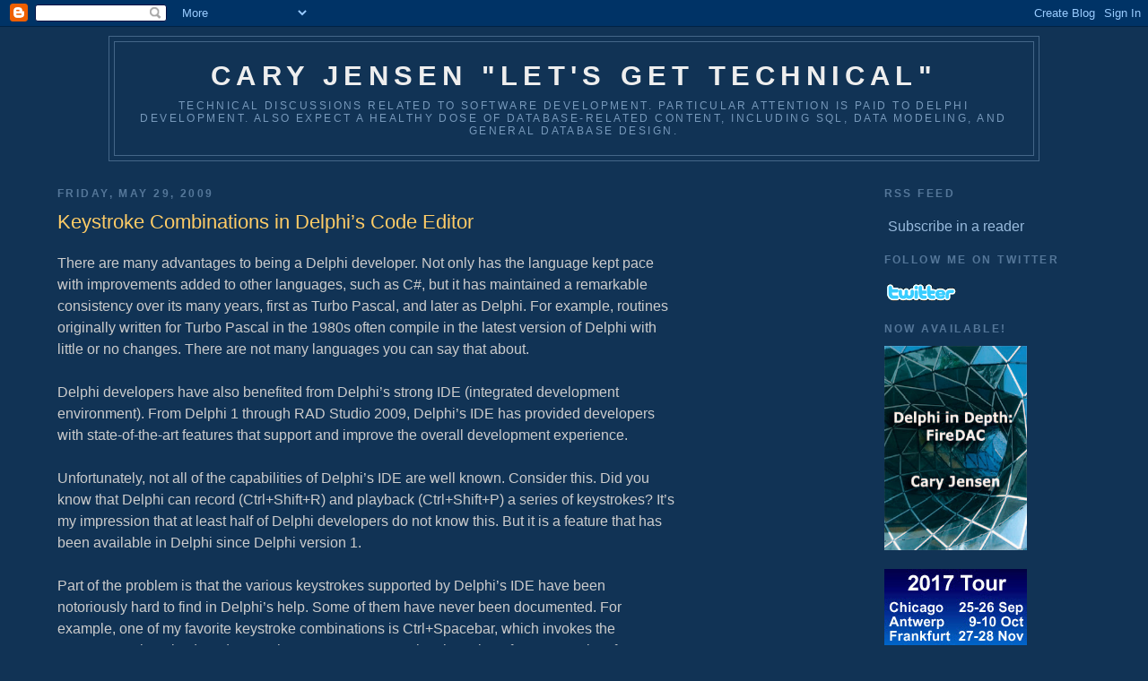

--- FILE ---
content_type: text/html; charset=UTF-8
request_url: https://caryjensen.blogspot.com/2009/05/keystroke-combinations-in-delphis-code.html
body_size: 16936
content:
<!DOCTYPE html>
<html dir='ltr' xmlns='http://www.w3.org/1999/xhtml' xmlns:b='http://www.google.com/2005/gml/b' xmlns:data='http://www.google.com/2005/gml/data' xmlns:expr='http://www.google.com/2005/gml/expr'>
<head>
<link href='https://www.blogger.com/static/v1/widgets/2944754296-widget_css_bundle.css' rel='stylesheet' type='text/css'/>
<meta content='text/html; charset=UTF-8' http-equiv='Content-Type'/>
<meta content='blogger' name='generator'/>
<link href='https://caryjensen.blogspot.com/favicon.ico' rel='icon' type='image/x-icon'/>
<link href='http://caryjensen.blogspot.com/2009/05/keystroke-combinations-in-delphis-code.html' rel='canonical'/>
<link rel="alternate" type="application/atom+xml" title="Cary Jensen  &quot;Let&#39;s Get Technical&quot; - Atom" href="https://caryjensen.blogspot.com/feeds/posts/default" />
<link rel="alternate" type="application/rss+xml" title="Cary Jensen  &quot;Let&#39;s Get Technical&quot; - RSS" href="https://caryjensen.blogspot.com/feeds/posts/default?alt=rss" />
<link rel="service.post" type="application/atom+xml" title="Cary Jensen  &quot;Let&#39;s Get Technical&quot; - Atom" href="https://www.blogger.com/feeds/6222893893652665733/posts/default" />

<link rel="alternate" type="application/atom+xml" title="Cary Jensen  &quot;Let&#39;s Get Technical&quot; - Atom" href="https://caryjensen.blogspot.com/feeds/1305099263442227596/comments/default" />
<!--Can't find substitution for tag [blog.ieCssRetrofitLinks]-->
<meta content='http://caryjensen.blogspot.com/2009/05/keystroke-combinations-in-delphis-code.html' property='og:url'/>
<meta content='Keystroke Combinations in Delphi’s Code Editor' property='og:title'/>
<meta content='There are many advantages to being a Delphi developer. Not only has the language kept pace with improvements added to other languages, such ...' property='og:description'/>
<title>Cary Jensen  "Let's Get Technical": Keystroke Combinations in Delphi&#8217;s Code Editor</title>
<style id='page-skin-1' type='text/css'><!--
/*
-----------------------------------------------
Blogger Template Style
Name:     Minima Blue
Designer: Douglas Bowman
URL:      www.stopdesign.com
Date:     26 Feb 2004
Updated by: Blogger Team
Modified by: Cary Jensen
Modifications inspired by: J.D. Mullin
Last modification date: 4/25/2009
*/
/* Variable definitions
====================
<Variable name="bgcolor" description="Page Background Color"
type="color" default="#135">
<Variable name="textcolor" description="Text Color"
type="color" default="#ccc">
<Variable name="linkcolor" description="Link Color"
type="color" default="#9bd">
<Variable name="pagetitlecolor" description="Title Color"
type="color" default="#eee">
<Variable name="descriptioncolor" description="Blog Description Color"
type="color" default="#79b">
<Variable name="titlecolor" description="Post Title Color"
type="color" default="#fc6">
<Variable name="bordercolor" description="Border Color"
type="color" default="#468">
<Variable name="sidebarcolor" description="Sidebar Title Color"
type="color" default="#579">
<Variable name="sidebartextcolor" description="Sidebar Text Color"
type="color" default="#ccc">
<Variable name="visitedlinkcolor" description="Visited Link Color"
type="color" default="#a7a">
<Variable name="bodyfont" description="Text Font"
type="font" default="normal normal 120% 'Trebuchet MS',Trebuchet,Verdana,Sans-serif">
<Variable name="headerfont" description="Sidebar Title Font"
type="font"
default="normal bold 78% 'Trebuchet MS',Trebuchet,Arial,Verdana,Sans-serif">
<Variable name="pagetitlefont" description="Blog Title Font"
type="font"
default="normal bold 200% 'Trebuchet MS',Trebuchet,Verdana,Sans-serif">
<Variable name="descriptionfont" description="Blog Description Font"
type="font"
default="normal normal 78% 'Trebuchet MS', Trebuchet, Verdana, Sans-serif">
<Variable name="postfooterfont" description="Post Footer Font"
type="font"
default="normal normal 78% 'Trebuchet MS', Trebuchet, Verdana, Sans-serif">
<Variable name="startSide" description="Start side in blog language"
type="automatic" default="left">
<Variable name="endSide" description="End side in blog language"
type="automatic" default="right">
*/
/* Use this with templates/template-twocol.html */
body {
background:#113355;
margin:0;
color:#cccccc;
font:x-small "Trebuchet MS", Trebuchet, Verdana, Sans-Serif;
font-size/* */:/**/small;
font-size: /**/small;
text-align: center;
}
a:link {
color:#99bbdd;
text-decoration:none;
}
a:visited {
color:#aa77aa;
text-decoration:none;
}
a:hover {
color:#ffcc66;
text-decoration:underline;
}
a img {
border-width:0;
}
/* Header
-----------------------------------------------
*/
#header-wrapper {
width:90%;
margin:0 auto 10px;
border:1px solid #446688;
}
#header-inner {
background-position: center;
margin-left: auto;
margin-right: auto;
}
#header {
margin: 5px;
border: 1px solid #446688;
text-align: center;
color:#eeeeee;
}
#header h1 {
margin:5px 5px 0;
padding:15px 20px .25em;
line-height:1.2em;
text-transform:uppercase;
letter-spacing:.2em;
font: normal bold 200% 'Trebuchet MS',Trebuchet,Verdana,Sans-serif;
}
#header a {
color:#eeeeee;
text-decoration:none;
}
#header a:hover {
color:#eeeeee;
}
#header .description {
margin:0 5px 5px;
padding:0 20px 15px;
max-width:95%;
text-transform:uppercase;
letter-spacing:.2em;
line-height: 1.4em;
font: normal normal 78% 'Trebuchet MS', Trebuchet, Verdana, Sans-serif;
color: #7799bb;
}
#header img {
margin-left: auto;
margin-right: auto;
}
/* Outer-Wrapper
----------------------------------------------- */
#outer-wrapper {
width: 90%;
margin:0 auto;
padding:10px;
text-align:left;
font: normal normal 120% 'Trebuchet MS',Trebuchet,Verdana,Sans-serif;
}
#main-wrapper {
width: 60%;
float: left;
word-wrap: break-word; /* fix for long text breaking sidebar float in IE */
overflow: hidden;     /* fix for long non-text content breaking IE sidebar float */
}
#sidebar-wrapper {
width: 20%;
float: right;
word-wrap: break-word; /* fix for long text breaking sidebar float in IE */
overflow: hidden;     /* fix for long non-text content breaking IE sidebar float */
}
/* Headings
----------------------------------------------- */
h2 {
margin:1.5em 0 .75em;
font:normal bold 78% 'Trebuchet MS',Trebuchet,Arial,Verdana,Sans-serif;
line-height: 1.4em;
text-transform:uppercase;
letter-spacing:.2em;
color:#557799;
}
/* Posts
-----------------------------------------------
*/
h2.date-header {
margin:1.5em 0 .5em;
}
.post {
margin:.5em 0 1.5em;
border-bottom:1px dotted #446688;
padding-bottom:1.5em;
}
.post h3 {
margin:.25em 0 0;
padding:0 0 4px;
font-size:140%;
font-weight:normal;
line-height:1.4em;
color:#ffcc66;
}
.post h3 a, .post h3 a:visited, .post h3 strong {
display:block;
text-decoration:none;
color:#ffcc66;
font-weight:bold;
}
.post h3 strong, .post h3 a:hover {
color:#cccccc;
}
.post-body {
margin:0 0 .75em;
line-height:1.6em;
}
.post-body blockquote {
line-height:1.3em;
}
.post-footer {
margin: .75em 0;
color:#557799;
text-transform:uppercase;
letter-spacing:.1em;
font: normal normal 78% 'Trebuchet MS', Trebuchet, Verdana, Sans-serif;
line-height: 1.4em;
}
.comment-link {
margin-left:.6em;
}
.post img {
padding:4px;
border:1px solid #446688;
}
.post blockquote {
margin:1em 20px;
}
.post blockquote p {
margin:.75em 0;
}
/* Comments
----------------------------------------------- */
#comments h4 {
margin:1em 0;
font-weight: bold;
line-height: 1.4em;
text-transform:uppercase;
letter-spacing:.2em;
color: #557799;
}
#comments-block {
margin:1em 0 1.5em;
line-height:1.6em;
}
#comments-block .comment-author {
margin:.5em 0;
}
#comments-block .comment-body {
margin:.25em 0 0;
}
#comments-block .comment-footer {
margin:-.25em 0 2em;
line-height: 1.4em;
text-transform:uppercase;
letter-spacing:.1em;
}
#comments-block .comment-body p {
margin:0 0 .75em;
}
.deleted-comment {
font-style:italic;
color:gray;
}
.feed-links {
clear: both;
line-height: 2.5em;
}
#blog-pager-newer-link {
float: left;
}
#blog-pager-older-link {
float: right;
}
#blog-pager {
text-align: center;
}
/* Sidebar Content
----------------------------------------------- */
.sidebar {
color: #cccccc;
line-height: 1.5em;
}
.sidebar ul {
list-style:none;
margin:0 0 0;
padding:0 0 0;
}
.sidebar li {
margin:0;
padding-top:0;
padding-right:0;
padding-bottom:.25em;
padding-left:15px;
text-indent:-15px;
line-height:1.5em;
}
.sidebar .widget, .main .widget {
border-bottom:1px dotted #446688;
margin:0 0 1.5em;
padding:0 0 1.5em;
}
.main .Blog {
border-bottom-width: 0;
}
/* Profile
----------------------------------------------- */
.profile-img {
float: left;
margin-top: 0;
margin-right: 5px;
margin-bottom: 5px;
margin-left: 0;
padding: 4px;
border: 1px solid #446688;
}
.profile-data {
margin:0;
text-transform:uppercase;
letter-spacing:.1em;
font: normal normal 78% 'Trebuchet MS', Trebuchet, Verdana, Sans-serif;
color: #557799;
font-weight: bold;
line-height: 1.6em;
}
.profile-datablock {
margin:.5em 0 .5em;
}
.profile-textblock {
margin: 0.5em 0;
line-height: 1.6em;
}
.profile-link {
font: normal normal 78% 'Trebuchet MS', Trebuchet, Verdana, Sans-serif;
text-transform: uppercase;
letter-spacing: .1em;
}
/* Footer
----------------------------------------------- */
#footer {
width:90%;
clear:both;
margin:0 auto;
padding-top:15px;
line-height: 1.6em;
text-transform:uppercase;
letter-spacing:.1em;
text-align: center;
}

--></style>
<link href='https://www.blogger.com/dyn-css/authorization.css?targetBlogID=6222893893652665733&amp;zx=4bd3fca4-6218-4151-9233-588c384a5f09' media='none' onload='if(media!=&#39;all&#39;)media=&#39;all&#39;' rel='stylesheet'/><noscript><link href='https://www.blogger.com/dyn-css/authorization.css?targetBlogID=6222893893652665733&amp;zx=4bd3fca4-6218-4151-9233-588c384a5f09' rel='stylesheet'/></noscript>
<meta name='google-adsense-platform-account' content='ca-host-pub-1556223355139109'/>
<meta name='google-adsense-platform-domain' content='blogspot.com'/>

</head>
<body>
<div class='navbar section' id='navbar'><div class='widget Navbar' data-version='1' id='Navbar1'><script type="text/javascript">
    function setAttributeOnload(object, attribute, val) {
      if(window.addEventListener) {
        window.addEventListener('load',
          function(){ object[attribute] = val; }, false);
      } else {
        window.attachEvent('onload', function(){ object[attribute] = val; });
      }
    }
  </script>
<div id="navbar-iframe-container"></div>
<script type="text/javascript" src="https://apis.google.com/js/platform.js"></script>
<script type="text/javascript">
      gapi.load("gapi.iframes:gapi.iframes.style.bubble", function() {
        if (gapi.iframes && gapi.iframes.getContext) {
          gapi.iframes.getContext().openChild({
              url: 'https://www.blogger.com/navbar/6222893893652665733?po\x3d1305099263442227596\x26origin\x3dhttps://caryjensen.blogspot.com',
              where: document.getElementById("navbar-iframe-container"),
              id: "navbar-iframe"
          });
        }
      });
    </script><script type="text/javascript">
(function() {
var script = document.createElement('script');
script.type = 'text/javascript';
script.src = '//pagead2.googlesyndication.com/pagead/js/google_top_exp.js';
var head = document.getElementsByTagName('head')[0];
if (head) {
head.appendChild(script);
}})();
</script>
</div></div>
<div id='outer-wrapper'><div id='wrap2'>
<!-- skip links for text browsers -->
<span id='skiplinks' style='display:none;'>
<a href='#main'>skip to main </a> |
      <a href='#sidebar'>skip to sidebar</a>
</span>
<div id='header-wrapper'>
<div class='header section' id='header'><div class='widget Header' data-version='1' id='Header1'>
<div id='header-inner'>
<div class='titlewrapper'>
<h1 class='title'>
<a href='https://caryjensen.blogspot.com/'>
Cary Jensen  "Let's Get Technical"
</a>
</h1>
</div>
<div class='descriptionwrapper'>
<p class='description'><span>Technical discussions related to software development. Particular attention is paid to Delphi development. Also expect a healthy dose of database-related content, including SQL, data modeling, and general database design.</span></p>
</div>
</div>
</div></div>
</div>
<div id='content-wrapper'>
<div id='crosscol-wrapper' style='text-align:center'>
<div class='crosscol no-items section' id='crosscol'></div>
</div>
<div id='main-wrapper'>
<div class='main section' id='main'><div class='widget Blog' data-version='1' id='Blog1'>
<div class='blog-posts hfeed'>

          <div class="date-outer">
        
<h2 class='date-header'><span>Friday, May 29, 2009</span></h2>

          <div class="date-posts">
        
<div class='post-outer'>
<div class='post hentry uncustomized-post-template' itemprop='blogPost' itemscope='itemscope' itemtype='http://schema.org/BlogPosting'>
<meta content='6222893893652665733' itemprop='blogId'/>
<meta content='1305099263442227596' itemprop='postId'/>
<a name='1305099263442227596'></a>
<h3 class='post-title entry-title' itemprop='name'>
Keystroke Combinations in Delphi&#8217;s Code Editor
</h3>
<div class='post-header'>
<div class='post-header-line-1'></div>
</div>
<div class='post-body entry-content' id='post-body-1305099263442227596' itemprop='description articleBody'>
<p>There are many advantages to being a Delphi developer. Not only has the language kept pace with improvements added to other languages, such as C#, but it has maintained a remarkable consistency over its many years, first as Turbo Pascal, and later as Delphi. For example, routines originally written for Turbo Pascal in the 1980s often compile in the latest version of Delphi with little or no changes. There are not many languages you can say that about.<br /><br />Delphi developers have also benefited from Delphi&#8217;s strong IDE (integrated development environment). From Delphi 1 through RAD Studio 2009, Delphi&#8217;s IDE has provided developers with state-of-the-art features that support and improve the overall development experience.<br /><br />Unfortunately, not all of the capabilities of Delphi&#8217;s IDE are well known. Consider this. Did you know that Delphi can record (Ctrl+Shift+R) and playback (Ctrl+Shift+P) a series of keystrokes? It&#8217;s my impression that at least half of Delphi developers do not know this. But it is a feature that has been available in Delphi since Delphi version 1.<br /><br />Part of the problem is that the various keystrokes supported by Delphi&#8217;s IDE have been notoriously hard to find in Delphi&#8217;s help. Some of them have never been documented. For example, one of my favorite keystroke combinations is Ctrl+Spacebar, which invokes the Argument Value List drop down. Whenever you are entering the value of an expression, for example, the left side of an assignment statement or a parameter of a function, pressing Ctrl+Spacebar displays a list of the possible symbols that might satisfy the expression. This feature, which was added in Delphi 3, appeared in the Delphi 4 help files only. It wasn&#8217;t in Delphi 3&#8217;s help, and has been missing in action since Delphi 5.<br /><br />Another interesting item to note is that, although Delphi&#8217;s IDE has undergone major revisions in the past few years with the introduction of the Galileo IDE, the keystrokes available in the IDE, and the editor specifically, have not changed much at all. In particular, nearly every keystroke combination that was available in Delphi 1 still works in Delphi 2009.<br /><br />But there is still the problem of documentation. When I inspected the most recent help that ships with RAD Studio 2007, I found that just over half of the editor&#8217;s keystroke combinations appeared in the help. The others were nowhere to be found.<br /><br />And this brings us to the essence of this article. I have attempted to collect here, in Table 1, every editor keystroke combination that I am aware of. These keystroke combinations are for the default key mapping, which is used by most Delphi developers. If you are using one of the other key mappings, some of these combinations will not work, but many will.<br /><br />I also want to admit that most of this table&#8217;s contents was derived from Delphi&#8217;s help files. In other words, while I compiled this table, I did not write most of the entries. Some entries appear exactly as they did in the help files, but I wrote some as well.<br /><br />Furthermore, I edited many of the help file entries, either to make corrections or to simplify the description. I also removed entries that were in the help files that either didn&#8217;t work correctly, or appeared to not work at all. Finally, I didn&#8217;t include many keystrokes that are not code editor specific. For instance, I did not include debugging related keystrokes.<br /><br />Permit me to list these main points again: </p><br /><ol><br /><li>These keystroke combinations are only for the code editor. I did not include debugger keystroke combinations or general IDE keystroke combinations </li><br /><li>These keystroke combinations are for the default keybinding. I made no attempt to include keystroke combinations for other keybindings </li><br /><li>Many of these descriptions are derived from some version of Delphi&#8217;s documentation</li><br /><li>I listed these combinations in alphabetical order. Yes, there are many other alternative orders that would have been useful as well, but I opted for an alphabetical order for simplicity</li><br /><li>I know that there must be some valid keystroke combinations that are missing (I specifically omitted those that did not appear to work). If you know of valid editor keystroke combinations that apply to the default keybinding that are missing, feel free to email those to me at CaryBlog@JensenDataSystems.com. I will try to update this table periodically with your contributions </li></ol><br /><p>So here, for your consideration and enjoyment, is a zip file that contains a PDF of a nearly complete list of the keystrokes supported by Delphi&#8217;s editor. This list is presented in alphabetical order, by key. When two key or key combinations perform the same task, they both appear in the left column. </p><br /><p><a href="http://www.JensenDataSystems.com/pdf/Cary Jensen&#39;s Delphi Editor Keystroke Table.zip" target="_blank">Cary Jensen's Delphi Editor Keystroke Table</a></p><br /><p><br />Copyright (c) 2009 Cary Jensen. All Rights Reserved.<br /></p>
<div style='clear: both;'></div>
</div>
<div class='post-footer'>
<div class='post-footer-line post-footer-line-1'>
<span class='post-author vcard'>
Posted by
<span class='fn' itemprop='author' itemscope='itemscope' itemtype='http://schema.org/Person'>
<span itemprop='name'>Cary Jensen</span>
</span>
</span>
<span class='post-timestamp'>
at
<meta content='http://caryjensen.blogspot.com/2009/05/keystroke-combinations-in-delphis-code.html' itemprop='url'/>
<a class='timestamp-link' href='https://caryjensen.blogspot.com/2009/05/keystroke-combinations-in-delphis-code.html' rel='bookmark' title='permanent link'><abbr class='published' itemprop='datePublished' title='2009-05-29T17:19:00-07:00'>5:19&#8239;PM</abbr></a>
</span>
<span class='post-comment-link'>
</span>
<span class='post-icons'>
<span class='item-control blog-admin pid-122225611'>
<a href='https://www.blogger.com/post-edit.g?blogID=6222893893652665733&postID=1305099263442227596&from=pencil' title='Edit Post'>
<img alt='' class='icon-action' height='18' src='https://resources.blogblog.com/img/icon18_edit_allbkg.gif' width='18'/>
</a>
</span>
</span>
<div class='post-share-buttons goog-inline-block'>
<a class='goog-inline-block share-button sb-email' href='https://www.blogger.com/share-post.g?blogID=6222893893652665733&postID=1305099263442227596&target=email' target='_blank' title='Email This'><span class='share-button-link-text'>Email This</span></a><a class='goog-inline-block share-button sb-blog' href='https://www.blogger.com/share-post.g?blogID=6222893893652665733&postID=1305099263442227596&target=blog' onclick='window.open(this.href, "_blank", "height=270,width=475"); return false;' target='_blank' title='BlogThis!'><span class='share-button-link-text'>BlogThis!</span></a><a class='goog-inline-block share-button sb-twitter' href='https://www.blogger.com/share-post.g?blogID=6222893893652665733&postID=1305099263442227596&target=twitter' target='_blank' title='Share to X'><span class='share-button-link-text'>Share to X</span></a><a class='goog-inline-block share-button sb-facebook' href='https://www.blogger.com/share-post.g?blogID=6222893893652665733&postID=1305099263442227596&target=facebook' onclick='window.open(this.href, "_blank", "height=430,width=640"); return false;' target='_blank' title='Share to Facebook'><span class='share-button-link-text'>Share to Facebook</span></a><a class='goog-inline-block share-button sb-pinterest' href='https://www.blogger.com/share-post.g?blogID=6222893893652665733&postID=1305099263442227596&target=pinterest' target='_blank' title='Share to Pinterest'><span class='share-button-link-text'>Share to Pinterest</span></a>
</div>
</div>
<div class='post-footer-line post-footer-line-2'>
<span class='post-labels'>
</span>
</div>
<div class='post-footer-line post-footer-line-3'>
<span class='post-location'>
</span>
</div>
</div>
</div>
<div class='comments' id='comments'>
<a name='comments'></a>
<h4>7 comments:</h4>
<div class='comments-content'>
<script async='async' src='' type='text/javascript'></script>
<script type='text/javascript'>
    (function() {
      var items = null;
      var msgs = null;
      var config = {};

// <![CDATA[
      var cursor = null;
      if (items && items.length > 0) {
        cursor = parseInt(items[items.length - 1].timestamp) + 1;
      }

      var bodyFromEntry = function(entry) {
        var text = (entry &&
                    ((entry.content && entry.content.$t) ||
                     (entry.summary && entry.summary.$t))) ||
            '';
        if (entry && entry.gd$extendedProperty) {
          for (var k in entry.gd$extendedProperty) {
            if (entry.gd$extendedProperty[k].name == 'blogger.contentRemoved') {
              return '<span class="deleted-comment">' + text + '</span>';
            }
          }
        }
        return text;
      }

      var parse = function(data) {
        cursor = null;
        var comments = [];
        if (data && data.feed && data.feed.entry) {
          for (var i = 0, entry; entry = data.feed.entry[i]; i++) {
            var comment = {};
            // comment ID, parsed out of the original id format
            var id = /blog-(\d+).post-(\d+)/.exec(entry.id.$t);
            comment.id = id ? id[2] : null;
            comment.body = bodyFromEntry(entry);
            comment.timestamp = Date.parse(entry.published.$t) + '';
            if (entry.author && entry.author.constructor === Array) {
              var auth = entry.author[0];
              if (auth) {
                comment.author = {
                  name: (auth.name ? auth.name.$t : undefined),
                  profileUrl: (auth.uri ? auth.uri.$t : undefined),
                  avatarUrl: (auth.gd$image ? auth.gd$image.src : undefined)
                };
              }
            }
            if (entry.link) {
              if (entry.link[2]) {
                comment.link = comment.permalink = entry.link[2].href;
              }
              if (entry.link[3]) {
                var pid = /.*comments\/default\/(\d+)\?.*/.exec(entry.link[3].href);
                if (pid && pid[1]) {
                  comment.parentId = pid[1];
                }
              }
            }
            comment.deleteclass = 'item-control blog-admin';
            if (entry.gd$extendedProperty) {
              for (var k in entry.gd$extendedProperty) {
                if (entry.gd$extendedProperty[k].name == 'blogger.itemClass') {
                  comment.deleteclass += ' ' + entry.gd$extendedProperty[k].value;
                } else if (entry.gd$extendedProperty[k].name == 'blogger.displayTime') {
                  comment.displayTime = entry.gd$extendedProperty[k].value;
                }
              }
            }
            comments.push(comment);
          }
        }
        return comments;
      };

      var paginator = function(callback) {
        if (hasMore()) {
          var url = config.feed + '?alt=json&v=2&orderby=published&reverse=false&max-results=50';
          if (cursor) {
            url += '&published-min=' + new Date(cursor).toISOString();
          }
          window.bloggercomments = function(data) {
            var parsed = parse(data);
            cursor = parsed.length < 50 ? null
                : parseInt(parsed[parsed.length - 1].timestamp) + 1
            callback(parsed);
            window.bloggercomments = null;
          }
          url += '&callback=bloggercomments';
          var script = document.createElement('script');
          script.type = 'text/javascript';
          script.src = url;
          document.getElementsByTagName('head')[0].appendChild(script);
        }
      };
      var hasMore = function() {
        return !!cursor;
      };
      var getMeta = function(key, comment) {
        if ('iswriter' == key) {
          var matches = !!comment.author
              && comment.author.name == config.authorName
              && comment.author.profileUrl == config.authorUrl;
          return matches ? 'true' : '';
        } else if ('deletelink' == key) {
          return config.baseUri + '/comment/delete/'
               + config.blogId + '/' + comment.id;
        } else if ('deleteclass' == key) {
          return comment.deleteclass;
        }
        return '';
      };

      var replybox = null;
      var replyUrlParts = null;
      var replyParent = undefined;

      var onReply = function(commentId, domId) {
        if (replybox == null) {
          // lazily cache replybox, and adjust to suit this style:
          replybox = document.getElementById('comment-editor');
          if (replybox != null) {
            replybox.height = '250px';
            replybox.style.display = 'block';
            replyUrlParts = replybox.src.split('#');
          }
        }
        if (replybox && (commentId !== replyParent)) {
          replybox.src = '';
          document.getElementById(domId).insertBefore(replybox, null);
          replybox.src = replyUrlParts[0]
              + (commentId ? '&parentID=' + commentId : '')
              + '#' + replyUrlParts[1];
          replyParent = commentId;
        }
      };

      var hash = (window.location.hash || '#').substring(1);
      var startThread, targetComment;
      if (/^comment-form_/.test(hash)) {
        startThread = hash.substring('comment-form_'.length);
      } else if (/^c[0-9]+$/.test(hash)) {
        targetComment = hash.substring(1);
      }

      // Configure commenting API:
      var configJso = {
        'maxDepth': config.maxThreadDepth
      };
      var provider = {
        'id': config.postId,
        'data': items,
        'loadNext': paginator,
        'hasMore': hasMore,
        'getMeta': getMeta,
        'onReply': onReply,
        'rendered': true,
        'initComment': targetComment,
        'initReplyThread': startThread,
        'config': configJso,
        'messages': msgs
      };

      var render = function() {
        if (window.goog && window.goog.comments) {
          var holder = document.getElementById('comment-holder');
          window.goog.comments.render(holder, provider);
        }
      };

      // render now, or queue to render when library loads:
      if (window.goog && window.goog.comments) {
        render();
      } else {
        window.goog = window.goog || {};
        window.goog.comments = window.goog.comments || {};
        window.goog.comments.loadQueue = window.goog.comments.loadQueue || [];
        window.goog.comments.loadQueue.push(render);
      }
    })();
// ]]>
  </script>
<div id='comment-holder'>
<div class="comment-thread toplevel-thread"><ol id="top-ra"><li class="comment" id="c1775341870978493118"><div class="avatar-image-container"><img src="//www.blogger.com/img/blogger_logo_round_35.png" alt=""/></div><div class="comment-block"><div class="comment-header"><cite class="user"><a href="https://www.blogger.com/profile/04747855792846273047" rel="nofollow">Unknown</a></cite><span class="icon user "></span><span class="datetime secondary-text"><a rel="nofollow" href="https://caryjensen.blogspot.com/2009/05/keystroke-combinations-in-delphis-code.html?showComment=1243735841352#c1775341870978493118">May 30, 2009 at 7:10&#8239;PM</a></span></div><p class="comment-content">This comment has been removed by a blog administrator.</p><span class="comment-actions secondary-text"><a class="comment-reply" target="_self" data-comment-id="1775341870978493118">Reply</a><span class="item-control blog-admin blog-admin "><a target="_self" href="https://www.blogger.com/comment/delete/6222893893652665733/1775341870978493118">Delete</a></span></span></div><div class="comment-replies"><div id="c1775341870978493118-rt" class="comment-thread inline-thread hidden"><span class="thread-toggle thread-expanded"><span class="thread-arrow"></span><span class="thread-count"><a target="_self">Replies</a></span></span><ol id="c1775341870978493118-ra" class="thread-chrome thread-expanded"><div></div><div id="c1775341870978493118-continue" class="continue"><a class="comment-reply" target="_self" data-comment-id="1775341870978493118">Reply</a></div></ol></div></div><div class="comment-replybox-single" id="c1775341870978493118-ce"></div></li><li class="comment" id="c1508661702252127096"><div class="avatar-image-container"><img src="//www.blogger.com/img/blogger_logo_round_35.png" alt=""/></div><div class="comment-block"><div class="comment-header"><cite class="user"><a href="https://www.blogger.com/profile/09272508525228144447" rel="nofollow">Unknown</a></cite><span class="icon user "></span><span class="datetime secondary-text"><a rel="nofollow" href="https://caryjensen.blogspot.com/2009/05/keystroke-combinations-in-delphis-code.html?showComment=1243862508989#c1508661702252127096">June 1, 2009 at 6:21&#8239;AM</a></span></div><p class="comment-content">"There are many advantages to being a Delphi developer. Not only has the language kept pace with improvements added to other languages, such as C#" <br><br>Sorry, but in my opinion, this is incorrect. As understand it, it was only the current version of Delphi that brought in modern language features like generics and closures. There was no reason why generics couldn't have been included in Delphi 7, for instance - the technology was there. <br><br>If Delphi had kept pace with C# in a timely fashion perhaps people wouldn't have left it in droves for .NET.<br><br>Cheers<br>Barry Carr</p><span class="comment-actions secondary-text"><a class="comment-reply" target="_self" data-comment-id="1508661702252127096">Reply</a><span class="item-control blog-admin blog-admin pid-2068269894"><a target="_self" href="https://www.blogger.com/comment/delete/6222893893652665733/1508661702252127096">Delete</a></span></span></div><div class="comment-replies"><div id="c1508661702252127096-rt" class="comment-thread inline-thread hidden"><span class="thread-toggle thread-expanded"><span class="thread-arrow"></span><span class="thread-count"><a target="_self">Replies</a></span></span><ol id="c1508661702252127096-ra" class="thread-chrome thread-expanded"><div></div><div id="c1508661702252127096-continue" class="continue"><a class="comment-reply" target="_self" data-comment-id="1508661702252127096">Reply</a></div></ol></div></div><div class="comment-replybox-single" id="c1508661702252127096-ce"></div></li><li class="comment" id="c6688137730491592003"><div class="avatar-image-container"><img src="//blogger.googleusercontent.com/img/b/R29vZ2xl/AVvXsEhLsBhQtiqHR4aGGs39RbvUYF2h9QOH7uhSTjd1t06TIF7xhUk1C7WDD8dLVwQzbsdlc9f3UrKjRiD8CzCjxKbb9ez7qBORMsOQQ1VYin2f252VR9BnZ1EZJiNPUEwiaw/s45-c/CaryJensen.jpg" alt=""/></div><div class="comment-block"><div class="comment-header"><cite class="user"><a href="https://www.blogger.com/profile/09264435441034661563" rel="nofollow">Cary Jensen</a></cite><span class="icon user blog-author"></span><span class="datetime secondary-text"><a rel="nofollow" href="https://caryjensen.blogspot.com/2009/05/keystroke-combinations-in-delphis-code.html?showComment=1243867253346#c6688137730491592003">June 1, 2009 at 7:40&#8239;AM</a></span></div><p class="comment-content">Generics were added to C# in .NET 2.0, which was published significantly later than Delphi 7. <br>As far as developers leaving Delphi due to it's arguable lack of modern language features, please consider that there are still more developers developing in Visual Basic 6 than in .NET.</p><span class="comment-actions secondary-text"><a class="comment-reply" target="_self" data-comment-id="6688137730491592003">Reply</a><span class="item-control blog-admin blog-admin pid-122225611"><a target="_self" href="https://www.blogger.com/comment/delete/6222893893652665733/6688137730491592003">Delete</a></span></span></div><div class="comment-replies"><div id="c6688137730491592003-rt" class="comment-thread inline-thread hidden"><span class="thread-toggle thread-expanded"><span class="thread-arrow"></span><span class="thread-count"><a target="_self">Replies</a></span></span><ol id="c6688137730491592003-ra" class="thread-chrome thread-expanded"><div></div><div id="c6688137730491592003-continue" class="continue"><a class="comment-reply" target="_self" data-comment-id="6688137730491592003">Reply</a></div></ol></div></div><div class="comment-replybox-single" id="c6688137730491592003-ce"></div></li><li class="comment" id="c4609048580293766044"><div class="avatar-image-container"><img src="//blogger.googleusercontent.com/img/b/R29vZ2xl/AVvXsEj2bJPadrVB9Y0ICeHAValZZiBBFz38JvS_kq_WZkDsFDQ8xJj86NZtFS5K_cWDEQeJXk5DyUsZjZnGuYqI8rv30FZeLU3C0Rc3tkfmxLHBwwCTWe5tzvXYlkHw9XKGVvbNyA/s45-c/JimMcKeethHeadShot%28375x375%29.jpg" alt=""/></div><div class="comment-block"><div class="comment-header"><cite class="user"><a href="https://www.blogger.com/profile/15713136719615033297" rel="nofollow">unused</a></cite><span class="icon user "></span><span class="datetime secondary-text"><a rel="nofollow" href="https://caryjensen.blogspot.com/2009/05/keystroke-combinations-in-delphis-code.html?showComment=1244144656639#c4609048580293766044">June 4, 2009 at 12:44&#8239;PM</a></span></div><p class="comment-content">@Barry, Delphi got closures before Java.</p><span class="comment-actions secondary-text"><a class="comment-reply" target="_self" data-comment-id="4609048580293766044">Reply</a><span class="item-control blog-admin blog-admin pid-1010298361"><a target="_self" href="https://www.blogger.com/comment/delete/6222893893652665733/4609048580293766044">Delete</a></span></span></div><div class="comment-replies"><div id="c4609048580293766044-rt" class="comment-thread inline-thread hidden"><span class="thread-toggle thread-expanded"><span class="thread-arrow"></span><span class="thread-count"><a target="_self">Replies</a></span></span><ol id="c4609048580293766044-ra" class="thread-chrome thread-expanded"><div></div><div id="c4609048580293766044-continue" class="continue"><a class="comment-reply" target="_self" data-comment-id="4609048580293766044">Reply</a></div></ol></div></div><div class="comment-replybox-single" id="c4609048580293766044-ce"></div></li><li class="comment" id="c2196705686913752811"><div class="avatar-image-container"><img src="//resources.blogblog.com/img/blank.gif" alt=""/></div><div class="comment-block"><div class="comment-header"><cite class="user">Anonymous</cite><span class="icon user "></span><span class="datetime secondary-text"><a rel="nofollow" href="https://caryjensen.blogspot.com/2009/05/keystroke-combinations-in-delphis-code.html?showComment=1257489478681#c2196705686913752811">November 5, 2009 at 10:37&#8239;PM</a></span></div><p class="comment-content">Cary,<br><br>Great list, probably comprehensive. Easy for you to check that you&#39;ve got them all, but difficult to make use of in alphabetical order.<br><br>You might want to note this: http://stackoverflow.com/questions/679430/comprehensive-list-of-delphi-ide-shortcuts</p><span class="comment-actions secondary-text"><a class="comment-reply" target="_self" data-comment-id="2196705686913752811">Reply</a><span class="item-control blog-admin blog-admin pid-1947530612"><a target="_self" href="https://www.blogger.com/comment/delete/6222893893652665733/2196705686913752811">Delete</a></span></span></div><div class="comment-replies"><div id="c2196705686913752811-rt" class="comment-thread inline-thread hidden"><span class="thread-toggle thread-expanded"><span class="thread-arrow"></span><span class="thread-count"><a target="_self">Replies</a></span></span><ol id="c2196705686913752811-ra" class="thread-chrome thread-expanded"><div></div><div id="c2196705686913752811-continue" class="continue"><a class="comment-reply" target="_self" data-comment-id="2196705686913752811">Reply</a></div></ol></div></div><div class="comment-replybox-single" id="c2196705686913752811-ce"></div></li><li class="comment" id="c6468068661231687916"><div class="avatar-image-container"><img src="//blogger.googleusercontent.com/img/b/R29vZ2xl/AVvXsEjxoL6A5pMno2SkMXyvCZOWcmZV0Fg0JgqpAjxrH2ror8Yzhyen_yN69Pq-plMFacxWnvttoqv0XGZrBdDdX9BLtGXuz19Om5AH8JclXC8SBn5EtWvmo0j1y8xWsAQ7o-g/s45-c/n656864642_816145_9289.jpg" alt=""/></div><div class="comment-block"><div class="comment-header"><cite class="user"><a href="https://www.blogger.com/profile/04607936802557982236" rel="nofollow">Mathias Falkenberg</a></cite><span class="icon user "></span><span class="datetime secondary-text"><a rel="nofollow" href="https://caryjensen.blogspot.com/2009/05/keystroke-combinations-in-delphis-code.html?showComment=1259848885242#c6468068661231687916">December 3, 2009 at 6:01&#8239;AM</a></span></div><p class="comment-content">Nice. There are a few goodies in there.<br><br>But it would have been even nicer if the keybindings were somehow grouped by functionality instead.<br><br>Personally, I think it is overkill to include keystroke combinations such as copy/paste as well as backspace, space, tab, up/down arrow (Those aren&#39;t even combinations...). I would expect the effects of pressing spacebar, backspace, a-z etc. to be obvious...<br><br>Maybe if it was boiled down to the essentials it could fit onto a single printout - which would be nice for pinning onto the wall next to my screen for easy reference.<br><br>On another note, I do not entirely agree with the &#39;keeping in pace&#39; part. In my opinion, there have been no significant changes to the language between D7 and D2009 (apart from the abomination that was Delphi.NET). <br>And even with the additions that HAVE come, some of them still have a significant &#39;beta&#39; feel. Generics are still rather buggy both at compile- and run-time.<br>But at least D2009 is a pretty stable IDE compared to the 2005-2007 releases, all of which were prone to sudden crashes and weird exceptions.</p><span class="comment-actions secondary-text"><a class="comment-reply" target="_self" data-comment-id="6468068661231687916">Reply</a><span class="item-control blog-admin blog-admin pid-1984925959"><a target="_self" href="https://www.blogger.com/comment/delete/6222893893652665733/6468068661231687916">Delete</a></span></span></div><div class="comment-replies"><div id="c6468068661231687916-rt" class="comment-thread inline-thread hidden"><span class="thread-toggle thread-expanded"><span class="thread-arrow"></span><span class="thread-count"><a target="_self">Replies</a></span></span><ol id="c6468068661231687916-ra" class="thread-chrome thread-expanded"><div></div><div id="c6468068661231687916-continue" class="continue"><a class="comment-reply" target="_self" data-comment-id="6468068661231687916">Reply</a></div></ol></div></div><div class="comment-replybox-single" id="c6468068661231687916-ce"></div></li><li class="comment" id="c2354464423130562488"><div class="avatar-image-container"><img src="//www.blogger.com/img/blogger_logo_round_35.png" alt=""/></div><div class="comment-block"><div class="comment-header"><cite class="user"><a href="https://www.blogger.com/profile/14404682533930977783" rel="nofollow">alcalde</a></cite><span class="icon user "></span><span class="datetime secondary-text"><a rel="nofollow" href="https://caryjensen.blogspot.com/2009/05/keystroke-combinations-in-delphis-code.html?showComment=1400737066630#c2354464423130562488">May 21, 2014 at 10:37&#8239;PM</a></span></div><p class="comment-content">&gt;Not only has the language kept pace with improvements added to other languages, such as C#, <br><br>Come on Carry. It&#39;s 2014 now... where is the operator overloading of classes, generics for first class functions, string in case statements, automatic memory management (I know Marco keeps saying this is coming but no firm idea when yet), tuples, generators, comprehensions, package management (e.g. NuGet, CRAN, CPAN, PyPi, etc.), slice notation, design by contract, type inference, lambda, filter/map/reduce, heck a step for the for loop, stack traces, memoization, *real* sets as opposed to the bitmapped 255-element construct we&#39;ve had since Turbo Pascal, operator overloading for classes, partial functions, a decimal type, a real complex number type, arbitrary precision integer support, refactoring of the VCL to add iteration support everywhere such as files, database results, strings, etc. They&#39;ve even closed a QC request to be able to iterate through an enum as &quot;won&#39;t do&quot;! <br><br>This is just the stuff off the top of my head. I won&#39;t even go into stuff like C#&#39;s LINQ. Oxygene has dozens of features Delphi doesn&#39;t have and DWScript and Nimrod also have quite a few. Heck, Python is far more advanced in many areas: the sets are unlimited in size and can contain any hashable value. You can feed a file through a set and get a set of unique words while we&#39;re stuck with numbers/enums no higher than a byte&#39;s value. :-( If x in [0,1,3] is valid code but If x in [0,1,400] is not. If x in [&#39;this&#39;, &#39;that&#39;, &#39;whatever&#39;] is an impossible dream. :-( I&#39;ve used sets more than a few months in Python than in 24 years of Turbo Pascal - Borland Pascal - Delphi. <br><br>&gt;For example, routines originally written for Turbo Pascal in the 1980s often compile in the latest <br>&gt;version of Delphi with little or no changes. There are not many languages you can say that about.<br><br>That&#39;s a terrible thing to say about a language. That means the language hasn&#39;t grown. Heck, worse, it means it *hasn&#39;t fixed its mistakes*. Every language has mistakes that require breaking compatibility to fix. If you don&#39;t, it can end up hobbled and/or end up with a ballooning standard library and multiple versions of many functions (Java suffers from this). The set example is a good one. That sets still work like Turbo Pascal is a shame. That one still uses a While and EOF loop to read through database results is a shame. That &quot;in&quot; doesn&#39;t check for membership in everything (strings, dictionary keys, etc.) is a shame. That according to Barry Kelly RTTI will never work for enums with a custom value because it would require breaking backward compatibility (although he didn&#39;t specify with what) is a shame. As Guido Van Rossum once observed, all the code ever written pales in comparison to all the code yet to be written. Backward compatibility at the expense of hobbling developers for all time is a terrible tradeoff to make IMHO. Look at BASIC - it realized it lost the GOTO Wars and dumped the line numbers and adopted structured programming and its descendents such as Visual Basic went on to enjoy quite a bit of popularity even though there was essentially zero backward compatibility. Heck, Turbo Pascal made quite a lot of changes from the original Pascal (such as its very broken string implementation) and Delphi has certainly departed radically from ISO Pascal since. <br><br>All that said, good work on the compilation of key bindings. :-)<br><br><br></p><span class="comment-actions secondary-text"><a class="comment-reply" target="_self" data-comment-id="2354464423130562488">Reply</a><span class="item-control blog-admin blog-admin pid-1273983577"><a target="_self" href="https://www.blogger.com/comment/delete/6222893893652665733/2354464423130562488">Delete</a></span></span></div><div class="comment-replies"><div id="c2354464423130562488-rt" class="comment-thread inline-thread hidden"><span class="thread-toggle thread-expanded"><span class="thread-arrow"></span><span class="thread-count"><a target="_self">Replies</a></span></span><ol id="c2354464423130562488-ra" class="thread-chrome thread-expanded"><div></div><div id="c2354464423130562488-continue" class="continue"><a class="comment-reply" target="_self" data-comment-id="2354464423130562488">Reply</a></div></ol></div></div><div class="comment-replybox-single" id="c2354464423130562488-ce"></div></li></ol><div id="top-continue" class="continue"><a class="comment-reply" target="_self">Add comment</a></div><div class="comment-replybox-thread" id="top-ce"></div><div class="loadmore hidden" data-post-id="1305099263442227596"><a target="_self">Load more...</a></div></div>
</div>
</div>
<p class='comment-footer'>
<div class='comment-form'>
<a name='comment-form'></a>
<p>
</p>
<a href='https://www.blogger.com/comment/frame/6222893893652665733?po=1305099263442227596&hl=en&saa=85391&origin=https://caryjensen.blogspot.com' id='comment-editor-src'></a>
<iframe allowtransparency='true' class='blogger-iframe-colorize blogger-comment-from-post' frameborder='0' height='410px' id='comment-editor' name='comment-editor' src='' width='100%'></iframe>
<script src='https://www.blogger.com/static/v1/jsbin/2830521187-comment_from_post_iframe.js' type='text/javascript'></script>
<script type='text/javascript'>
      BLOG_CMT_createIframe('https://www.blogger.com/rpc_relay.html');
    </script>
</div>
</p>
<div id='backlinks-container'>
<div id='Blog1_backlinks-container'>
</div>
</div>
</div>
</div>

        </div></div>
      
</div>
<div class='blog-pager' id='blog-pager'>
<span id='blog-pager-newer-link'>
<a class='blog-pager-newer-link' href='https://caryjensen.blogspot.com/2009/06/introduction-to-language-integrated.html' id='Blog1_blog-pager-newer-link' title='Newer Post'>Newer Post</a>
</span>
<span id='blog-pager-older-link'>
<a class='blog-pager-older-link' href='https://caryjensen.blogspot.com/2009/05/advantage-for-delphi-developers.html' id='Blog1_blog-pager-older-link' title='Older Post'>Older Post</a>
</span>
<a class='home-link' href='https://caryjensen.blogspot.com/'>Home</a>
</div>
<div class='clear'></div>
<div class='post-feeds'>
<div class='feed-links'>
Subscribe to:
<a class='feed-link' href='https://caryjensen.blogspot.com/feeds/1305099263442227596/comments/default' target='_blank' type='application/atom+xml'>Post Comments (Atom)</a>
</div>
</div>
</div></div>
</div>
<div id='sidebar-wrapper'>
<div class='sidebar section' id='sidebar'><div class='widget HTML' data-version='1' id='HTML1'>
<h2 class='title'>RSS Feed</h2>
<div class='widget-content'>
<p><a href="http://feeds2.feedburner.com/CaryJensenLetsGetTechnical" rel="alternate" type="application/rss+xml"><img alt="" style="vertical-align:middle;border:0" src="https://lh3.googleusercontent.com/blogger_img_proxy/AEn0k_v4kvM-yvekMmKXpQJ9gAJsbksHff9eEa4rEK8rwyAZCw9dOlZ4VRgul-cczy7OFdWaRarYL0qkvVJW9X5V-wWakAR9S2JwxN3ubHFPOJ_6A3xEKkEIrwq2qK9REf8=s0-d"></a>&nbsp;<a href="http://feeds2.feedburner.com/CaryJensenLetsGetTechnical" rel="alternate" type="application/rss+xml">Subscribe in a reader</a></p>
<h2 class="title">Follow me on Twitter<h2>
<p>
<a href="http://www.twitter.com/caryjensen" target="blank"><img src="https://lh3.googleusercontent.com/blogger_img_proxy/AEn0k_tmZeSVke2pKrlh8lrgxCRuJ0IN__MaoRwp4oypu4ASOTuy5oeLtm5QwKhsALl2QyGSijNMSBHPgHQ12b33j8I9GnAGLZmfxbFvBCbAabd3-fk4acMl=s0-d"></a>
</p>
<p><h2>Now Available!</h2>
<a href="http://www.jensendatasystems.com/FireDACbook" target="_blank">
<img src="https://lh3.googleusercontent.com/blogger_img_proxy/AEn0k_uZvl3n1NKhr0vDKzyI2OKCdJCMV0LFkt4E2w5AURVxgs23x-Xa3Lz_Ima8HtFdccp23wTgnx-LLORbLPUCEOsNM1ZOctcLwEVTCKXpriaRhU-j6jjltu07AR_oQ50UDul7MYpp3ZGEl6jztwFofVA3RbGJ0L-ITI6is6xM7rUCpNjJSVmQV4YzireOig=s0-d" alt="Delphi in Depth: FireDAC" width="159" height="228 border=" 0">
</a>
</p>
<p>
<a href="http://www.DelphiDeveloperDays.com" target="_blank" ><img src="https://lh3.googleusercontent.com/blogger_img_proxy/AEn0k_sVZZY_ovweykDy_4bSckC6yMjSBg1iOu_bnyaBaSu7rYnvNu9h4lGglzjBZ8D4fVeDHTzysUyVi2_4KhtWEzIeqPbPBIpkQDP0vrcejVSVHZiAyCp8SW2fBP9c4zfhZg=s0-d" alt="Delphi Developer Days" border="0" align="top"></a></p>
</h2></h2>
</div>
<div class='clear'></div>
</div><div class='widget Followers' data-version='1' id='Followers1'>
<h2 class='title'>Followers</h2>
<div class='widget-content'>
<div id='Followers1-wrapper'>
<div style='margin-right:2px;'>
<div><script type="text/javascript" src="https://apis.google.com/js/platform.js"></script>
<div id="followers-iframe-container"></div>
<script type="text/javascript">
    window.followersIframe = null;
    function followersIframeOpen(url) {
      gapi.load("gapi.iframes", function() {
        if (gapi.iframes && gapi.iframes.getContext) {
          window.followersIframe = gapi.iframes.getContext().openChild({
            url: url,
            where: document.getElementById("followers-iframe-container"),
            messageHandlersFilter: gapi.iframes.CROSS_ORIGIN_IFRAMES_FILTER,
            messageHandlers: {
              '_ready': function(obj) {
                window.followersIframe.getIframeEl().height = obj.height;
              },
              'reset': function() {
                window.followersIframe.close();
                followersIframeOpen("https://www.blogger.com/followers/frame/6222893893652665733?colors\x3dCgt0cmFuc3BhcmVudBILdHJhbnNwYXJlbnQaByNjY2NjY2MiByM5OWJiZGQqByMxMTMzNTUyByNmZmNjNjY6ByNjY2NjY2NCByM5OWJiZGRKByM3Nzk5YmJSByM5OWJiZGRaC3RyYW5zcGFyZW50\x26pageSize\x3d21\x26hl\x3den\x26origin\x3dhttps://caryjensen.blogspot.com");
              },
              'open': function(url) {
                window.followersIframe.close();
                followersIframeOpen(url);
              }
            }
          });
        }
      });
    }
    followersIframeOpen("https://www.blogger.com/followers/frame/6222893893652665733?colors\x3dCgt0cmFuc3BhcmVudBILdHJhbnNwYXJlbnQaByNjY2NjY2MiByM5OWJiZGQqByMxMTMzNTUyByNmZmNjNjY6ByNjY2NjY2NCByM5OWJiZGRKByM3Nzk5YmJSByM5OWJiZGRaC3RyYW5zcGFyZW50\x26pageSize\x3d21\x26hl\x3den\x26origin\x3dhttps://caryjensen.blogspot.com");
  </script></div>
</div>
</div>
<div class='clear'></div>
</div>
</div><div class='widget BlogArchive' data-version='1' id='BlogArchive1'>
<h2>Blog Archive</h2>
<div class='widget-content'>
<div id='ArchiveList'>
<div id='BlogArchive1_ArchiveList'>
<ul class='hierarchy'>
<li class='archivedate collapsed'>
<a class='toggle' href='javascript:void(0)'>
<span class='zippy'>

        &#9658;&#160;
      
</span>
</a>
<a class='post-count-link' href='https://caryjensen.blogspot.com/2025/'>
2025
</a>
<span class='post-count' dir='ltr'>(1)</span>
<ul class='hierarchy'>
<li class='archivedate collapsed'>
<a class='toggle' href='javascript:void(0)'>
<span class='zippy'>

        &#9658;&#160;
      
</span>
</a>
<a class='post-count-link' href='https://caryjensen.blogspot.com/2025/09/'>
September
</a>
<span class='post-count' dir='ltr'>(1)</span>
</li>
</ul>
</li>
</ul>
<ul class='hierarchy'>
<li class='archivedate collapsed'>
<a class='toggle' href='javascript:void(0)'>
<span class='zippy'>

        &#9658;&#160;
      
</span>
</a>
<a class='post-count-link' href='https://caryjensen.blogspot.com/2020/'>
2020
</a>
<span class='post-count' dir='ltr'>(2)</span>
<ul class='hierarchy'>
<li class='archivedate collapsed'>
<a class='toggle' href='javascript:void(0)'>
<span class='zippy'>

        &#9658;&#160;
      
</span>
</a>
<a class='post-count-link' href='https://caryjensen.blogspot.com/2020/10/'>
October
</a>
<span class='post-count' dir='ltr'>(1)</span>
</li>
</ul>
<ul class='hierarchy'>
<li class='archivedate collapsed'>
<a class='toggle' href='javascript:void(0)'>
<span class='zippy'>

        &#9658;&#160;
      
</span>
</a>
<a class='post-count-link' href='https://caryjensen.blogspot.com/2020/02/'>
February
</a>
<span class='post-count' dir='ltr'>(1)</span>
</li>
</ul>
</li>
</ul>
<ul class='hierarchy'>
<li class='archivedate collapsed'>
<a class='toggle' href='javascript:void(0)'>
<span class='zippy'>

        &#9658;&#160;
      
</span>
</a>
<a class='post-count-link' href='https://caryjensen.blogspot.com/2019/'>
2019
</a>
<span class='post-count' dir='ltr'>(1)</span>
<ul class='hierarchy'>
<li class='archivedate collapsed'>
<a class='toggle' href='javascript:void(0)'>
<span class='zippy'>

        &#9658;&#160;
      
</span>
</a>
<a class='post-count-link' href='https://caryjensen.blogspot.com/2019/11/'>
November
</a>
<span class='post-count' dir='ltr'>(1)</span>
</li>
</ul>
</li>
</ul>
<ul class='hierarchy'>
<li class='archivedate collapsed'>
<a class='toggle' href='javascript:void(0)'>
<span class='zippy'>

        &#9658;&#160;
      
</span>
</a>
<a class='post-count-link' href='https://caryjensen.blogspot.com/2018/'>
2018
</a>
<span class='post-count' dir='ltr'>(3)</span>
<ul class='hierarchy'>
<li class='archivedate collapsed'>
<a class='toggle' href='javascript:void(0)'>
<span class='zippy'>

        &#9658;&#160;
      
</span>
</a>
<a class='post-count-link' href='https://caryjensen.blogspot.com/2018/11/'>
November
</a>
<span class='post-count' dir='ltr'>(1)</span>
</li>
</ul>
<ul class='hierarchy'>
<li class='archivedate collapsed'>
<a class='toggle' href='javascript:void(0)'>
<span class='zippy'>

        &#9658;&#160;
      
</span>
</a>
<a class='post-count-link' href='https://caryjensen.blogspot.com/2018/10/'>
October
</a>
<span class='post-count' dir='ltr'>(1)</span>
</li>
</ul>
<ul class='hierarchy'>
<li class='archivedate collapsed'>
<a class='toggle' href='javascript:void(0)'>
<span class='zippy'>

        &#9658;&#160;
      
</span>
</a>
<a class='post-count-link' href='https://caryjensen.blogspot.com/2018/09/'>
September
</a>
<span class='post-count' dir='ltr'>(1)</span>
</li>
</ul>
</li>
</ul>
<ul class='hierarchy'>
<li class='archivedate collapsed'>
<a class='toggle' href='javascript:void(0)'>
<span class='zippy'>

        &#9658;&#160;
      
</span>
</a>
<a class='post-count-link' href='https://caryjensen.blogspot.com/2017/'>
2017
</a>
<span class='post-count' dir='ltr'>(2)</span>
<ul class='hierarchy'>
<li class='archivedate collapsed'>
<a class='toggle' href='javascript:void(0)'>
<span class='zippy'>

        &#9658;&#160;
      
</span>
</a>
<a class='post-count-link' href='https://caryjensen.blogspot.com/2017/06/'>
June
</a>
<span class='post-count' dir='ltr'>(1)</span>
</li>
</ul>
<ul class='hierarchy'>
<li class='archivedate collapsed'>
<a class='toggle' href='javascript:void(0)'>
<span class='zippy'>

        &#9658;&#160;
      
</span>
</a>
<a class='post-count-link' href='https://caryjensen.blogspot.com/2017/05/'>
May
</a>
<span class='post-count' dir='ltr'>(1)</span>
</li>
</ul>
</li>
</ul>
<ul class='hierarchy'>
<li class='archivedate collapsed'>
<a class='toggle' href='javascript:void(0)'>
<span class='zippy'>

        &#9658;&#160;
      
</span>
</a>
<a class='post-count-link' href='https://caryjensen.blogspot.com/2016/'>
2016
</a>
<span class='post-count' dir='ltr'>(5)</span>
<ul class='hierarchy'>
<li class='archivedate collapsed'>
<a class='toggle' href='javascript:void(0)'>
<span class='zippy'>

        &#9658;&#160;
      
</span>
</a>
<a class='post-count-link' href='https://caryjensen.blogspot.com/2016/11/'>
November
</a>
<span class='post-count' dir='ltr'>(1)</span>
</li>
</ul>
<ul class='hierarchy'>
<li class='archivedate collapsed'>
<a class='toggle' href='javascript:void(0)'>
<span class='zippy'>

        &#9658;&#160;
      
</span>
</a>
<a class='post-count-link' href='https://caryjensen.blogspot.com/2016/10/'>
October
</a>
<span class='post-count' dir='ltr'>(1)</span>
</li>
</ul>
<ul class='hierarchy'>
<li class='archivedate collapsed'>
<a class='toggle' href='javascript:void(0)'>
<span class='zippy'>

        &#9658;&#160;
      
</span>
</a>
<a class='post-count-link' href='https://caryjensen.blogspot.com/2016/07/'>
July
</a>
<span class='post-count' dir='ltr'>(1)</span>
</li>
</ul>
<ul class='hierarchy'>
<li class='archivedate collapsed'>
<a class='toggle' href='javascript:void(0)'>
<span class='zippy'>

        &#9658;&#160;
      
</span>
</a>
<a class='post-count-link' href='https://caryjensen.blogspot.com/2016/06/'>
June
</a>
<span class='post-count' dir='ltr'>(1)</span>
</li>
</ul>
<ul class='hierarchy'>
<li class='archivedate collapsed'>
<a class='toggle' href='javascript:void(0)'>
<span class='zippy'>

        &#9658;&#160;
      
</span>
</a>
<a class='post-count-link' href='https://caryjensen.blogspot.com/2016/01/'>
January
</a>
<span class='post-count' dir='ltr'>(1)</span>
</li>
</ul>
</li>
</ul>
<ul class='hierarchy'>
<li class='archivedate collapsed'>
<a class='toggle' href='javascript:void(0)'>
<span class='zippy'>

        &#9658;&#160;
      
</span>
</a>
<a class='post-count-link' href='https://caryjensen.blogspot.com/2015/'>
2015
</a>
<span class='post-count' dir='ltr'>(3)</span>
<ul class='hierarchy'>
<li class='archivedate collapsed'>
<a class='toggle' href='javascript:void(0)'>
<span class='zippy'>

        &#9658;&#160;
      
</span>
</a>
<a class='post-count-link' href='https://caryjensen.blogspot.com/2015/02/'>
February
</a>
<span class='post-count' dir='ltr'>(1)</span>
</li>
</ul>
<ul class='hierarchy'>
<li class='archivedate collapsed'>
<a class='toggle' href='javascript:void(0)'>
<span class='zippy'>

        &#9658;&#160;
      
</span>
</a>
<a class='post-count-link' href='https://caryjensen.blogspot.com/2015/01/'>
January
</a>
<span class='post-count' dir='ltr'>(2)</span>
</li>
</ul>
</li>
</ul>
<ul class='hierarchy'>
<li class='archivedate collapsed'>
<a class='toggle' href='javascript:void(0)'>
<span class='zippy'>

        &#9658;&#160;
      
</span>
</a>
<a class='post-count-link' href='https://caryjensen.blogspot.com/2014/'>
2014
</a>
<span class='post-count' dir='ltr'>(5)</span>
<ul class='hierarchy'>
<li class='archivedate collapsed'>
<a class='toggle' href='javascript:void(0)'>
<span class='zippy'>

        &#9658;&#160;
      
</span>
</a>
<a class='post-count-link' href='https://caryjensen.blogspot.com/2014/12/'>
December
</a>
<span class='post-count' dir='ltr'>(1)</span>
</li>
</ul>
<ul class='hierarchy'>
<li class='archivedate collapsed'>
<a class='toggle' href='javascript:void(0)'>
<span class='zippy'>

        &#9658;&#160;
      
</span>
</a>
<a class='post-count-link' href='https://caryjensen.blogspot.com/2014/06/'>
June
</a>
<span class='post-count' dir='ltr'>(1)</span>
</li>
</ul>
<ul class='hierarchy'>
<li class='archivedate collapsed'>
<a class='toggle' href='javascript:void(0)'>
<span class='zippy'>

        &#9658;&#160;
      
</span>
</a>
<a class='post-count-link' href='https://caryjensen.blogspot.com/2014/05/'>
May
</a>
<span class='post-count' dir='ltr'>(1)</span>
</li>
</ul>
<ul class='hierarchy'>
<li class='archivedate collapsed'>
<a class='toggle' href='javascript:void(0)'>
<span class='zippy'>

        &#9658;&#160;
      
</span>
</a>
<a class='post-count-link' href='https://caryjensen.blogspot.com/2014/02/'>
February
</a>
<span class='post-count' dir='ltr'>(1)</span>
</li>
</ul>
<ul class='hierarchy'>
<li class='archivedate collapsed'>
<a class='toggle' href='javascript:void(0)'>
<span class='zippy'>

        &#9658;&#160;
      
</span>
</a>
<a class='post-count-link' href='https://caryjensen.blogspot.com/2014/01/'>
January
</a>
<span class='post-count' dir='ltr'>(1)</span>
</li>
</ul>
</li>
</ul>
<ul class='hierarchy'>
<li class='archivedate collapsed'>
<a class='toggle' href='javascript:void(0)'>
<span class='zippy'>

        &#9658;&#160;
      
</span>
</a>
<a class='post-count-link' href='https://caryjensen.blogspot.com/2013/'>
2013
</a>
<span class='post-count' dir='ltr'>(6)</span>
<ul class='hierarchy'>
<li class='archivedate collapsed'>
<a class='toggle' href='javascript:void(0)'>
<span class='zippy'>

        &#9658;&#160;
      
</span>
</a>
<a class='post-count-link' href='https://caryjensen.blogspot.com/2013/09/'>
September
</a>
<span class='post-count' dir='ltr'>(1)</span>
</li>
</ul>
<ul class='hierarchy'>
<li class='archivedate collapsed'>
<a class='toggle' href='javascript:void(0)'>
<span class='zippy'>

        &#9658;&#160;
      
</span>
</a>
<a class='post-count-link' href='https://caryjensen.blogspot.com/2013/08/'>
August
</a>
<span class='post-count' dir='ltr'>(1)</span>
</li>
</ul>
<ul class='hierarchy'>
<li class='archivedate collapsed'>
<a class='toggle' href='javascript:void(0)'>
<span class='zippy'>

        &#9658;&#160;
      
</span>
</a>
<a class='post-count-link' href='https://caryjensen.blogspot.com/2013/04/'>
April
</a>
<span class='post-count' dir='ltr'>(1)</span>
</li>
</ul>
<ul class='hierarchy'>
<li class='archivedate collapsed'>
<a class='toggle' href='javascript:void(0)'>
<span class='zippy'>

        &#9658;&#160;
      
</span>
</a>
<a class='post-count-link' href='https://caryjensen.blogspot.com/2013/02/'>
February
</a>
<span class='post-count' dir='ltr'>(2)</span>
</li>
</ul>
<ul class='hierarchy'>
<li class='archivedate collapsed'>
<a class='toggle' href='javascript:void(0)'>
<span class='zippy'>

        &#9658;&#160;
      
</span>
</a>
<a class='post-count-link' href='https://caryjensen.blogspot.com/2013/01/'>
January
</a>
<span class='post-count' dir='ltr'>(1)</span>
</li>
</ul>
</li>
</ul>
<ul class='hierarchy'>
<li class='archivedate collapsed'>
<a class='toggle' href='javascript:void(0)'>
<span class='zippy'>

        &#9658;&#160;
      
</span>
</a>
<a class='post-count-link' href='https://caryjensen.blogspot.com/2012/'>
2012
</a>
<span class='post-count' dir='ltr'>(10)</span>
<ul class='hierarchy'>
<li class='archivedate collapsed'>
<a class='toggle' href='javascript:void(0)'>
<span class='zippy'>

        &#9658;&#160;
      
</span>
</a>
<a class='post-count-link' href='https://caryjensen.blogspot.com/2012/11/'>
November
</a>
<span class='post-count' dir='ltr'>(2)</span>
</li>
</ul>
<ul class='hierarchy'>
<li class='archivedate collapsed'>
<a class='toggle' href='javascript:void(0)'>
<span class='zippy'>

        &#9658;&#160;
      
</span>
</a>
<a class='post-count-link' href='https://caryjensen.blogspot.com/2012/08/'>
August
</a>
<span class='post-count' dir='ltr'>(1)</span>
</li>
</ul>
<ul class='hierarchy'>
<li class='archivedate collapsed'>
<a class='toggle' href='javascript:void(0)'>
<span class='zippy'>

        &#9658;&#160;
      
</span>
</a>
<a class='post-count-link' href='https://caryjensen.blogspot.com/2012/07/'>
July
</a>
<span class='post-count' dir='ltr'>(1)</span>
</li>
</ul>
<ul class='hierarchy'>
<li class='archivedate collapsed'>
<a class='toggle' href='javascript:void(0)'>
<span class='zippy'>

        &#9658;&#160;
      
</span>
</a>
<a class='post-count-link' href='https://caryjensen.blogspot.com/2012/05/'>
May
</a>
<span class='post-count' dir='ltr'>(1)</span>
</li>
</ul>
<ul class='hierarchy'>
<li class='archivedate collapsed'>
<a class='toggle' href='javascript:void(0)'>
<span class='zippy'>

        &#9658;&#160;
      
</span>
</a>
<a class='post-count-link' href='https://caryjensen.blogspot.com/2012/04/'>
April
</a>
<span class='post-count' dir='ltr'>(1)</span>
</li>
</ul>
<ul class='hierarchy'>
<li class='archivedate collapsed'>
<a class='toggle' href='javascript:void(0)'>
<span class='zippy'>

        &#9658;&#160;
      
</span>
</a>
<a class='post-count-link' href='https://caryjensen.blogspot.com/2012/02/'>
February
</a>
<span class='post-count' dir='ltr'>(1)</span>
</li>
</ul>
<ul class='hierarchy'>
<li class='archivedate collapsed'>
<a class='toggle' href='javascript:void(0)'>
<span class='zippy'>

        &#9658;&#160;
      
</span>
</a>
<a class='post-count-link' href='https://caryjensen.blogspot.com/2012/01/'>
January
</a>
<span class='post-count' dir='ltr'>(3)</span>
</li>
</ul>
</li>
</ul>
<ul class='hierarchy'>
<li class='archivedate collapsed'>
<a class='toggle' href='javascript:void(0)'>
<span class='zippy'>

        &#9658;&#160;
      
</span>
</a>
<a class='post-count-link' href='https://caryjensen.blogspot.com/2011/'>
2011
</a>
<span class='post-count' dir='ltr'>(9)</span>
<ul class='hierarchy'>
<li class='archivedate collapsed'>
<a class='toggle' href='javascript:void(0)'>
<span class='zippy'>

        &#9658;&#160;
      
</span>
</a>
<a class='post-count-link' href='https://caryjensen.blogspot.com/2011/10/'>
October
</a>
<span class='post-count' dir='ltr'>(1)</span>
</li>
</ul>
<ul class='hierarchy'>
<li class='archivedate collapsed'>
<a class='toggle' href='javascript:void(0)'>
<span class='zippy'>

        &#9658;&#160;
      
</span>
</a>
<a class='post-count-link' href='https://caryjensen.blogspot.com/2011/09/'>
September
</a>
<span class='post-count' dir='ltr'>(1)</span>
</li>
</ul>
<ul class='hierarchy'>
<li class='archivedate collapsed'>
<a class='toggle' href='javascript:void(0)'>
<span class='zippy'>

        &#9658;&#160;
      
</span>
</a>
<a class='post-count-link' href='https://caryjensen.blogspot.com/2011/08/'>
August
</a>
<span class='post-count' dir='ltr'>(1)</span>
</li>
</ul>
<ul class='hierarchy'>
<li class='archivedate collapsed'>
<a class='toggle' href='javascript:void(0)'>
<span class='zippy'>

        &#9658;&#160;
      
</span>
</a>
<a class='post-count-link' href='https://caryjensen.blogspot.com/2011/06/'>
June
</a>
<span class='post-count' dir='ltr'>(1)</span>
</li>
</ul>
<ul class='hierarchy'>
<li class='archivedate collapsed'>
<a class='toggle' href='javascript:void(0)'>
<span class='zippy'>

        &#9658;&#160;
      
</span>
</a>
<a class='post-count-link' href='https://caryjensen.blogspot.com/2011/05/'>
May
</a>
<span class='post-count' dir='ltr'>(1)</span>
</li>
</ul>
<ul class='hierarchy'>
<li class='archivedate collapsed'>
<a class='toggle' href='javascript:void(0)'>
<span class='zippy'>

        &#9658;&#160;
      
</span>
</a>
<a class='post-count-link' href='https://caryjensen.blogspot.com/2011/04/'>
April
</a>
<span class='post-count' dir='ltr'>(1)</span>
</li>
</ul>
<ul class='hierarchy'>
<li class='archivedate collapsed'>
<a class='toggle' href='javascript:void(0)'>
<span class='zippy'>

        &#9658;&#160;
      
</span>
</a>
<a class='post-count-link' href='https://caryjensen.blogspot.com/2011/03/'>
March
</a>
<span class='post-count' dir='ltr'>(1)</span>
</li>
</ul>
<ul class='hierarchy'>
<li class='archivedate collapsed'>
<a class='toggle' href='javascript:void(0)'>
<span class='zippy'>

        &#9658;&#160;
      
</span>
</a>
<a class='post-count-link' href='https://caryjensen.blogspot.com/2011/02/'>
February
</a>
<span class='post-count' dir='ltr'>(1)</span>
</li>
</ul>
<ul class='hierarchy'>
<li class='archivedate collapsed'>
<a class='toggle' href='javascript:void(0)'>
<span class='zippy'>

        &#9658;&#160;
      
</span>
</a>
<a class='post-count-link' href='https://caryjensen.blogspot.com/2011/01/'>
January
</a>
<span class='post-count' dir='ltr'>(1)</span>
</li>
</ul>
</li>
</ul>
<ul class='hierarchy'>
<li class='archivedate collapsed'>
<a class='toggle' href='javascript:void(0)'>
<span class='zippy'>

        &#9658;&#160;
      
</span>
</a>
<a class='post-count-link' href='https://caryjensen.blogspot.com/2010/'>
2010
</a>
<span class='post-count' dir='ltr'>(13)</span>
<ul class='hierarchy'>
<li class='archivedate collapsed'>
<a class='toggle' href='javascript:void(0)'>
<span class='zippy'>

        &#9658;&#160;
      
</span>
</a>
<a class='post-count-link' href='https://caryjensen.blogspot.com/2010/11/'>
November
</a>
<span class='post-count' dir='ltr'>(1)</span>
</li>
</ul>
<ul class='hierarchy'>
<li class='archivedate collapsed'>
<a class='toggle' href='javascript:void(0)'>
<span class='zippy'>

        &#9658;&#160;
      
</span>
</a>
<a class='post-count-link' href='https://caryjensen.blogspot.com/2010/10/'>
October
</a>
<span class='post-count' dir='ltr'>(1)</span>
</li>
</ul>
<ul class='hierarchy'>
<li class='archivedate collapsed'>
<a class='toggle' href='javascript:void(0)'>
<span class='zippy'>

        &#9658;&#160;
      
</span>
</a>
<a class='post-count-link' href='https://caryjensen.blogspot.com/2010/09/'>
September
</a>
<span class='post-count' dir='ltr'>(1)</span>
</li>
</ul>
<ul class='hierarchy'>
<li class='archivedate collapsed'>
<a class='toggle' href='javascript:void(0)'>
<span class='zippy'>

        &#9658;&#160;
      
</span>
</a>
<a class='post-count-link' href='https://caryjensen.blogspot.com/2010/08/'>
August
</a>
<span class='post-count' dir='ltr'>(1)</span>
</li>
</ul>
<ul class='hierarchy'>
<li class='archivedate collapsed'>
<a class='toggle' href='javascript:void(0)'>
<span class='zippy'>

        &#9658;&#160;
      
</span>
</a>
<a class='post-count-link' href='https://caryjensen.blogspot.com/2010/06/'>
June
</a>
<span class='post-count' dir='ltr'>(2)</span>
</li>
</ul>
<ul class='hierarchy'>
<li class='archivedate collapsed'>
<a class='toggle' href='javascript:void(0)'>
<span class='zippy'>

        &#9658;&#160;
      
</span>
</a>
<a class='post-count-link' href='https://caryjensen.blogspot.com/2010/05/'>
May
</a>
<span class='post-count' dir='ltr'>(2)</span>
</li>
</ul>
<ul class='hierarchy'>
<li class='archivedate collapsed'>
<a class='toggle' href='javascript:void(0)'>
<span class='zippy'>

        &#9658;&#160;
      
</span>
</a>
<a class='post-count-link' href='https://caryjensen.blogspot.com/2010/04/'>
April
</a>
<span class='post-count' dir='ltr'>(2)</span>
</li>
</ul>
<ul class='hierarchy'>
<li class='archivedate collapsed'>
<a class='toggle' href='javascript:void(0)'>
<span class='zippy'>

        &#9658;&#160;
      
</span>
</a>
<a class='post-count-link' href='https://caryjensen.blogspot.com/2010/03/'>
March
</a>
<span class='post-count' dir='ltr'>(1)</span>
</li>
</ul>
<ul class='hierarchy'>
<li class='archivedate collapsed'>
<a class='toggle' href='javascript:void(0)'>
<span class='zippy'>

        &#9658;&#160;
      
</span>
</a>
<a class='post-count-link' href='https://caryjensen.blogspot.com/2010/01/'>
January
</a>
<span class='post-count' dir='ltr'>(2)</span>
</li>
</ul>
</li>
</ul>
<ul class='hierarchy'>
<li class='archivedate expanded'>
<a class='toggle' href='javascript:void(0)'>
<span class='zippy toggle-open'>

        &#9660;&#160;
      
</span>
</a>
<a class='post-count-link' href='https://caryjensen.blogspot.com/2009/'>
2009
</a>
<span class='post-count' dir='ltr'>(12)</span>
<ul class='hierarchy'>
<li class='archivedate collapsed'>
<a class='toggle' href='javascript:void(0)'>
<span class='zippy'>

        &#9658;&#160;
      
</span>
</a>
<a class='post-count-link' href='https://caryjensen.blogspot.com/2009/12/'>
December
</a>
<span class='post-count' dir='ltr'>(2)</span>
</li>
</ul>
<ul class='hierarchy'>
<li class='archivedate collapsed'>
<a class='toggle' href='javascript:void(0)'>
<span class='zippy'>

        &#9658;&#160;
      
</span>
</a>
<a class='post-count-link' href='https://caryjensen.blogspot.com/2009/11/'>
November
</a>
<span class='post-count' dir='ltr'>(2)</span>
</li>
</ul>
<ul class='hierarchy'>
<li class='archivedate collapsed'>
<a class='toggle' href='javascript:void(0)'>
<span class='zippy'>

        &#9658;&#160;
      
</span>
</a>
<a class='post-count-link' href='https://caryjensen.blogspot.com/2009/10/'>
October
</a>
<span class='post-count' dir='ltr'>(1)</span>
</li>
</ul>
<ul class='hierarchy'>
<li class='archivedate collapsed'>
<a class='toggle' href='javascript:void(0)'>
<span class='zippy'>

        &#9658;&#160;
      
</span>
</a>
<a class='post-count-link' href='https://caryjensen.blogspot.com/2009/09/'>
September
</a>
<span class='post-count' dir='ltr'>(1)</span>
</li>
</ul>
<ul class='hierarchy'>
<li class='archivedate collapsed'>
<a class='toggle' href='javascript:void(0)'>
<span class='zippy'>

        &#9658;&#160;
      
</span>
</a>
<a class='post-count-link' href='https://caryjensen.blogspot.com/2009/08/'>
August
</a>
<span class='post-count' dir='ltr'>(1)</span>
</li>
</ul>
<ul class='hierarchy'>
<li class='archivedate collapsed'>
<a class='toggle' href='javascript:void(0)'>
<span class='zippy'>

        &#9658;&#160;
      
</span>
</a>
<a class='post-count-link' href='https://caryjensen.blogspot.com/2009/07/'>
July
</a>
<span class='post-count' dir='ltr'>(1)</span>
</li>
</ul>
<ul class='hierarchy'>
<li class='archivedate collapsed'>
<a class='toggle' href='javascript:void(0)'>
<span class='zippy'>

        &#9658;&#160;
      
</span>
</a>
<a class='post-count-link' href='https://caryjensen.blogspot.com/2009/06/'>
June
</a>
<span class='post-count' dir='ltr'>(1)</span>
</li>
</ul>
<ul class='hierarchy'>
<li class='archivedate expanded'>
<a class='toggle' href='javascript:void(0)'>
<span class='zippy toggle-open'>

        &#9660;&#160;
      
</span>
</a>
<a class='post-count-link' href='https://caryjensen.blogspot.com/2009/05/'>
May
</a>
<span class='post-count' dir='ltr'>(2)</span>
<ul class='posts'>
<li><a href='https://caryjensen.blogspot.com/2009/05/keystroke-combinations-in-delphis-code.html'>Keystroke Combinations in Delphi&#8217;s Code Editor</a></li>
<li><a href='https://caryjensen.blogspot.com/2009/05/advantage-for-delphi-developers.html'>An Advantage for Delphi Developers</a></li>
</ul>
</li>
</ul>
<ul class='hierarchy'>
<li class='archivedate collapsed'>
<a class='toggle' href='javascript:void(0)'>
<span class='zippy'>

        &#9658;&#160;
      
</span>
</a>
<a class='post-count-link' href='https://caryjensen.blogspot.com/2009/04/'>
April
</a>
<span class='post-count' dir='ltr'>(1)</span>
</li>
</ul>
</li>
</ul>
</div>
</div>
<div class='clear'></div>
</div>
</div>
</div>
</div>
<!-- spacer for skins that want sidebar and main to be the same height-->
<div class='clear'>&#160;</div>
</div>
<!-- end content-wrapper -->
<div id='footer-wrapper'>
<div class='footer no-items section' id='footer'></div>
</div>
</div></div>
<!-- end outer-wrapper -->

<script type="text/javascript" src="https://www.blogger.com/static/v1/widgets/2028843038-widgets.js"></script>
<script type='text/javascript'>
window['__wavt'] = 'AOuZoY4X2kN_DgqW1-zSuEc_eXEQxsj4Hw:1769857556329';_WidgetManager._Init('//www.blogger.com/rearrange?blogID\x3d6222893893652665733','//caryjensen.blogspot.com/2009/05/keystroke-combinations-in-delphis-code.html','6222893893652665733');
_WidgetManager._SetDataContext([{'name': 'blog', 'data': {'blogId': '6222893893652665733', 'title': 'Cary Jensen  \x22Let\x27s Get Technical\x22', 'url': 'https://caryjensen.blogspot.com/2009/05/keystroke-combinations-in-delphis-code.html', 'canonicalUrl': 'http://caryjensen.blogspot.com/2009/05/keystroke-combinations-in-delphis-code.html', 'homepageUrl': 'https://caryjensen.blogspot.com/', 'searchUrl': 'https://caryjensen.blogspot.com/search', 'canonicalHomepageUrl': 'http://caryjensen.blogspot.com/', 'blogspotFaviconUrl': 'https://caryjensen.blogspot.com/favicon.ico', 'bloggerUrl': 'https://www.blogger.com', 'hasCustomDomain': false, 'httpsEnabled': true, 'enabledCommentProfileImages': true, 'gPlusViewType': 'FILTERED_POSTMOD', 'adultContent': false, 'analyticsAccountNumber': '', 'encoding': 'UTF-8', 'locale': 'en', 'localeUnderscoreDelimited': 'en', 'languageDirection': 'ltr', 'isPrivate': false, 'isMobile': false, 'isMobileRequest': false, 'mobileClass': '', 'isPrivateBlog': false, 'isDynamicViewsAvailable': true, 'feedLinks': '\x3clink rel\x3d\x22alternate\x22 type\x3d\x22application/atom+xml\x22 title\x3d\x22Cary Jensen  \x26quot;Let\x26#39;s Get Technical\x26quot; - Atom\x22 href\x3d\x22https://caryjensen.blogspot.com/feeds/posts/default\x22 /\x3e\n\x3clink rel\x3d\x22alternate\x22 type\x3d\x22application/rss+xml\x22 title\x3d\x22Cary Jensen  \x26quot;Let\x26#39;s Get Technical\x26quot; - RSS\x22 href\x3d\x22https://caryjensen.blogspot.com/feeds/posts/default?alt\x3drss\x22 /\x3e\n\x3clink rel\x3d\x22service.post\x22 type\x3d\x22application/atom+xml\x22 title\x3d\x22Cary Jensen  \x26quot;Let\x26#39;s Get Technical\x26quot; - Atom\x22 href\x3d\x22https://www.blogger.com/feeds/6222893893652665733/posts/default\x22 /\x3e\n\n\x3clink rel\x3d\x22alternate\x22 type\x3d\x22application/atom+xml\x22 title\x3d\x22Cary Jensen  \x26quot;Let\x26#39;s Get Technical\x26quot; - Atom\x22 href\x3d\x22https://caryjensen.blogspot.com/feeds/1305099263442227596/comments/default\x22 /\x3e\n', 'meTag': '', 'adsenseHostId': 'ca-host-pub-1556223355139109', 'adsenseHasAds': false, 'adsenseAutoAds': false, 'boqCommentIframeForm': true, 'loginRedirectParam': '', 'view': '', 'dynamicViewsCommentsSrc': '//www.blogblog.com/dynamicviews/4224c15c4e7c9321/js/comments.js', 'dynamicViewsScriptSrc': '//www.blogblog.com/dynamicviews/488fc340cdb1c4a9', 'plusOneApiSrc': 'https://apis.google.com/js/platform.js', 'disableGComments': true, 'interstitialAccepted': false, 'sharing': {'platforms': [{'name': 'Get link', 'key': 'link', 'shareMessage': 'Get link', 'target': ''}, {'name': 'Facebook', 'key': 'facebook', 'shareMessage': 'Share to Facebook', 'target': 'facebook'}, {'name': 'BlogThis!', 'key': 'blogThis', 'shareMessage': 'BlogThis!', 'target': 'blog'}, {'name': 'X', 'key': 'twitter', 'shareMessage': 'Share to X', 'target': 'twitter'}, {'name': 'Pinterest', 'key': 'pinterest', 'shareMessage': 'Share to Pinterest', 'target': 'pinterest'}, {'name': 'Email', 'key': 'email', 'shareMessage': 'Email', 'target': 'email'}], 'disableGooglePlus': true, 'googlePlusShareButtonWidth': 0, 'googlePlusBootstrap': '\x3cscript type\x3d\x22text/javascript\x22\x3ewindow.___gcfg \x3d {\x27lang\x27: \x27en\x27};\x3c/script\x3e'}, 'hasCustomJumpLinkMessage': false, 'jumpLinkMessage': 'Read more', 'pageType': 'item', 'postId': '1305099263442227596', 'pageName': 'Keystroke Combinations in Delphi\u2019s Code Editor', 'pageTitle': 'Cary Jensen  \x22Let\x27s Get Technical\x22: Keystroke Combinations in Delphi\u2019s Code Editor'}}, {'name': 'features', 'data': {}}, {'name': 'messages', 'data': {'edit': 'Edit', 'linkCopiedToClipboard': 'Link copied to clipboard!', 'ok': 'Ok', 'postLink': 'Post Link'}}, {'name': 'template', 'data': {'name': 'custom', 'localizedName': 'Custom', 'isResponsive': false, 'isAlternateRendering': false, 'isCustom': true}}, {'name': 'view', 'data': {'classic': {'name': 'classic', 'url': '?view\x3dclassic'}, 'flipcard': {'name': 'flipcard', 'url': '?view\x3dflipcard'}, 'magazine': {'name': 'magazine', 'url': '?view\x3dmagazine'}, 'mosaic': {'name': 'mosaic', 'url': '?view\x3dmosaic'}, 'sidebar': {'name': 'sidebar', 'url': '?view\x3dsidebar'}, 'snapshot': {'name': 'snapshot', 'url': '?view\x3dsnapshot'}, 'timeslide': {'name': 'timeslide', 'url': '?view\x3dtimeslide'}, 'isMobile': false, 'title': 'Keystroke Combinations in Delphi\u2019s Code Editor', 'description': 'There are many advantages to being a Delphi developer. Not only has the language kept pace with improvements added to other languages, such ...', 'url': 'https://caryjensen.blogspot.com/2009/05/keystroke-combinations-in-delphis-code.html', 'type': 'item', 'isSingleItem': true, 'isMultipleItems': false, 'isError': false, 'isPage': false, 'isPost': true, 'isHomepage': false, 'isArchive': false, 'isLabelSearch': false, 'postId': 1305099263442227596}}]);
_WidgetManager._RegisterWidget('_NavbarView', new _WidgetInfo('Navbar1', 'navbar', document.getElementById('Navbar1'), {}, 'displayModeFull'));
_WidgetManager._RegisterWidget('_HeaderView', new _WidgetInfo('Header1', 'header', document.getElementById('Header1'), {}, 'displayModeFull'));
_WidgetManager._RegisterWidget('_BlogView', new _WidgetInfo('Blog1', 'main', document.getElementById('Blog1'), {'cmtInteractionsEnabled': false, 'lightboxEnabled': true, 'lightboxModuleUrl': 'https://www.blogger.com/static/v1/jsbin/3314219954-lbx.js', 'lightboxCssUrl': 'https://www.blogger.com/static/v1/v-css/828616780-lightbox_bundle.css'}, 'displayModeFull'));
_WidgetManager._RegisterWidget('_HTMLView', new _WidgetInfo('HTML1', 'sidebar', document.getElementById('HTML1'), {}, 'displayModeFull'));
_WidgetManager._RegisterWidget('_FollowersView', new _WidgetInfo('Followers1', 'sidebar', document.getElementById('Followers1'), {}, 'displayModeFull'));
_WidgetManager._RegisterWidget('_BlogArchiveView', new _WidgetInfo('BlogArchive1', 'sidebar', document.getElementById('BlogArchive1'), {'languageDirection': 'ltr', 'loadingMessage': 'Loading\x26hellip;'}, 'displayModeFull'));
</script>
</body>
</html>